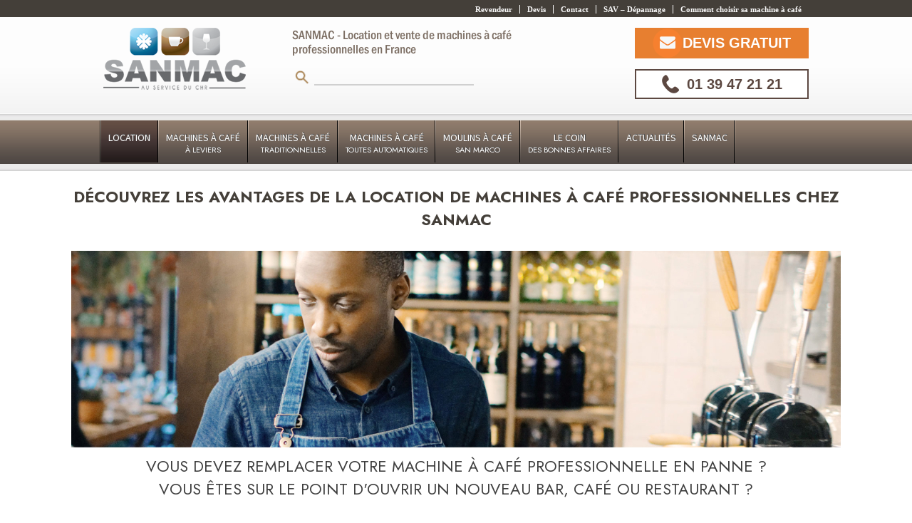

--- FILE ---
content_type: text/html
request_url: https://www.machines-cafe-professionnelles.fr/location-de-machines-a-cafe
body_size: 6945
content:
<!DOCTYPE html PUBLIC "-//W3C//DTD XHTML 1.0 Transitional//EN" "http://www.w3.org/TR/xhtml1/DTD/xhtml1-transitional.dtd">
<html xmlns="http://www.w3.org/1999/xhtml">

<head>
  <!-- Google tag (gtag.js) --> <script async src="https://www.googletagmanager.com/gtag/js?id=G-1WVZKDP5PB"></script> <script> window.dataLayer = window.dataLayer || []; function gtag(){dataLayer.push(arguments);} gtag('js', new Date()); gtag('config', 'G-1WVZKDP5PB'); </script>
  <meta http-equiv="Content-Type" content="text/html; charset=utf-8" />
  <title>Location de machines à café - Machines à café professionnelles : toutes les fiches Location de machines à café. Sanmac importateur machines à café professionnelles</title>
  <base href="https://www.machines-cafe-professionnelles.fr/" />
      <meta name="google-site-verification" content="nEaYzZ1KhacxYFYNUpdQpsIKt_t0bO2RpdIJtqhYw9A" />
        <meta name="msvalidate.01" content="C7C11379BA143AE2930056E2443D1843" />
    <meta name="description" content="Toutes les fiches Location de machines à café Sanmac : importateur machines à café professionnelles. 
				Vente ou location de Location de machines à café Sanmac. SAV et dépannage Location de machines à café Paris et Ile de France" />
  <link rel="shortcut icon" href="https://www.machines-cafe-professionnelles.fr/views/images/icons/favicon.ico" />

  <meta name="viewport" content="width=device-width, initial-scale=1, shrink-to-fit=no">
  <link rel="stylesheet" href="https://maxcdn.bootstrapcdn.com/font-awesome/4.6.3/css/font-awesome.min.css">

  <meta name="robots" content="all" />

  <meta http-equiv="Content-Security-Policy" content="upgrade-insecure-requests">
      <meta name="last-modified" content="Thu, 10 Mar 2022 17:03:17 GMT" />
    <meta http-equiv="expires" content="Sat, 07 Mar 2026 08:35:16" />
  <meta http-equiv="Cache-Control" content="max-age=600" />

  <!-- Feuille de styles CSS -->

      <link href="views/css/styles.css" rel="stylesheet" type="text/css" media="screen" />
      <link href="views/css/colorbox.css" rel="stylesheet" type="text/css" media="screen" />
      <link href="js/fancybox/jquery.fancybox-1.3.4.css" rel="stylesheet" type="text/css" media="screen" />
    <link href="views/css/print.css" rel="stylesheet" type="text/css" media="print" />


  <!-- FONT -->
  <link rel="preconnect" href="https://fonts.gstatic.com">
  <link href="https://fonts.googleapis.com/css2?family=Jost:wght@400;600;700&display=swap" rel="stylesheet">




  <!-- JS MINIFY -->
  
  <script type="text/javascript" src="https://www.machines-cafe-professionnelles.fr/min/f=js/jquery/jquery-1.3.2.min.js,js/common.js,js/colorbox.js,js/perso_general.js,js/perso.js,js/fancybox/jquery.fancybox-1.3.4.pack.js"></script>


  
    <script type="text/javascript">
      var _gaq = _gaq || [];
      _gaq.push(['_setAccount', 'UA-9456102-1']);
      _gaq.push(['_trackPageview']);

      (function() {
        var ga = document.createElement('script');
        ga.type = 'text/javascript';
        ga.async = true;
        ga.src = ('https:' == document.location.protocol ? 'https://ssl' : 'http://www') + '.google-analytics.com/ga.js';
        var s = document.getElementsByTagName('script')[0];
        s.parentNode.insertBefore(ga, s);
      })();
    </script>

  
  <!-- Utile pour l'int�gration du "+1" dans les pages -->
  <script type="text/javascript" src="https://apis.google.com/js/plusone.js">
    {
      lang: 'fr'
    }
  </script>

</head>

<body><div id="global">


	<div id="header">
		<div id="headerTopElementsWrapper">
			<div id="headerTopElements" class="defaultWidth">
				<div id="headerLinks">
					<ul id="menu_4" class="headerLinks"><li class="niveau_1" id="nb1"><a href="revendeur-machines-cafe-pro" title="Revendeur" class="" >Revendeur</a></li><li class="niveau_1" id="nb2"><a href="services/devis-machines-cafe-pro" title="Devis" class="" >Devis</a></li><li class="niveau_1" id="nb3"><a href="contact" title="Contact" class="" >Contact</a></li><li class="niveau_1" id="nb4"><a href="services/sav-depannage-sanmac-machines-cafe-professionnelles" title="SAV – Dépannage Machines à café" class="" >SAV – Dépannage </a></li><li class="niveau_1" id="nb5"><a href="choisir-machine-a-cafe-professionnelle/sanmac-france" title="Comment choisir sa machine à café" class="" >Comment choisir sa machine à café</a></li></ul>				</div>

				
			</div>
		</div>
		<div id="headerWrapper" class="defaultWidth">


			<!-- <a href="https://www.machines-cafe-professionnelles.fr/" style="float:left;">
				<h1 id="logo">Sanmac</h1>
			</a>

			<div id="headerTitre">



				<h1><span class="part1Titre">1</span>
					<span class="part2Titre">er</span>
					<span class="part3Titre">Distributeur</span>
					de machines à café professionnelles en France</h1>

			</div> -->

			<div class="wrapper">
				<a href="https://www.machines-cafe-professionnelles.fr/" style="float:left;">
					<h1 id="logo">Sanmac</h1>
				</a>

				<div class="hamburger hamburger--slider js-hamburger">
					<div class="hamburger-box">
						<div class="hamburger-inner"></div>
					</div>
				</div>
			</div>

			<div id="headerTitre">

				<h1>SANMAC - Location et vente de machines à café professionnelles en France</h1>

				<div align="center">
					
					<form action="rechercher" method="post" style="margin-right:25px;">
						<table cellspacing="0" border="0">
							<tr>
								<td>
									<input type="text" value="" onFocus="if(this.value=='Votre recherche') this.value='';" style="width:193px; height:21px; border:2 px solid #d3d3d3;" class="" name="mainsearchword" id="mainsearchword">
								</td>
								<td>
									<input type="image" src="https://www.machines-cafe-professionnelles.fr/views/images/icons/search.png" value="" style="height:27px;border:2 px solid #d3d3d3;" name="submit" />
								</td>
							</tr>
						</table>
					</form>
									</div>

			</div>


			<div id="headerRightElements">
				<!-- <a id='contactBox' href="contact">
		<img style="float:left;" alt="telephone" src="https://www.machines-cafe-professionnelles.fr/views/images/img-phone.png">
		<ul>
			<li style="color:#443f39;">
				Contactez-nous !
			</li>
			<li style="color:#686a6d; font-size:14px;">
				01 39 47 21 21
			</li>
			<li style="color:#77685d;">
				Horaires: 8h30-18h
			</li>
		</ul>
	</a> -->
				<div id="container_btn">
					<div id="contact_btn">
						<!-- 		<a href="https://www.machines-cafe-professionnelles.fr/contact">
	<img alt="telephone" src="https://www.machines-cafe-professionnelles.fr/views/images/phone_new.png">
	<span>01 39 47 21 21</span>
</a>
<a href="https://www.machines-cafe-professionnelles.fr/services/devis-machines-cafe-pro">
	<img alt="telephone" src="https://www.machines-cafe-professionnelles.fr/views/images/mail_new.png">
	<span>Devis</span>
</a> -->


						<div id="devis_gratuit">
							<button class="btn_devis">
								<a href="https://www.machines-cafe-professionnelles.fr/services/devis-machines-cafe-pro">
									<img alt="telephone" src="https://www.machines-cafe-professionnelles.fr/views/images/mail_new.png">
									<span>Devis gratuit</span>
								</a>
							</button>
						</div>
						<div id="contact_tel">
							<a href="tel:0139472121">
								<button class="btn_tel">
									<img alt="telephone" src="https://www.machines-cafe-professionnelles.fr/views/images/phone_new1.png">
									<span>01 39 47 21 21</span>
								</button>
							</a>

						</div>

					</div>



				</div>



			</div>
		</div>
		<!--</div>-->

		<div id="mainMenu">
			<div id="mainMenu-wrapper">



				<ul id="menu_1" class=""><li class="niveau_1" id="nb1"><a href="location-de-machines-a-cafe" title="Location machines à café SANMAC" class="active" >LOCATION</a><ul><li class="niveau_2"  id="nblvl1"><a href="location-de-machines-a-cafe/traditionnelles-san-marco" title="Traditionnelles SAN MARCO">Traditionnelles SAN MARCO<span></span></a></li><li class="niveau_2"  id="nblvl2"><a href="location-de-machines-a-cafe/leviers-san-marco" title="Leviers SAN MARCO">Leviers SAN MARCO<span></span></a></li><li class="niveau_2"  id="nblvl3"><a href="location-de-machines-a-cafe/reconditionnees-san-marco" title="Reconditionnées SAN MARCO">Reconditionnées SAN MARCO<span></span></a></li><li class="niveau_2"  id="nblvl4"><a href="location-de-machines-a-cafe/toutes-automatiques-san-marco" title="Toutes automatiques SAN MARCO">Toutes automatiques SAN MARCO<span></span></a></li></ul></li><li class="niveau_1" id="nb2"><a href="produits/machines-a-cafe-a-leviers" title="Machines à Café à Leviers" class="" >Machines à Café<div class="subTitle">à Leviers</div></a><ul><li class="niveau_2"  id="nblvl1"><a href="produits/machines-a-cafe-a-leviers/machines-a-cafe-a-leviers-20/20-leva-" title="Machines à café à Leviers 20/20 ">Machines à café à Leviers 20/20 <span>à Leviers</span></a></li><li class="niveau_2"  id="nblvl2"><a href="produits/machines-a-cafe-a-leviers/machines-a-cafe-a-leviers-retro-san-marco" title="Machines à café à Leviers Retro ">Machines à café à Leviers Retro <span>à Leviers</span></a></li><li class="niveau_2"  id="nblvl3"><a href="produits/machines-a-cafe-a-leviers/ligne-luxury-san-marco" title="Machines à café à Leviers LUXURY">Machines à café à Leviers LUXURY<span>à Leviers</span></a></li><li class="niveau_2"  id="nblvl4"><a href="produits/machines-a-cafe-a-leviers/ligne-duale-san-marco" title="Machines à café à Leviers Duale">Machines à café à Leviers Duale<span>à Leviers</span></a></li></ul></li><li class="niveau_1" id="nb3"><a href="machines-cafe-professionnelles-traditionnelles/sanmac/france" title="Machines à Café Traditionnelles" class="" >Machines à Café<div class="subTitle">Traditionnelles</div></a><ul><li class="niveau_2"  id="nblvl1"><a href="machines-cafe-professionnelles-traditionnelles/san-marco-ligne-roma/sanmac-france" title="San Marco Ligne 20/20 CLASSIC ">San Marco Ligne 20/20 CLASSIC <span>Traditionnelles</span></a></li><li class="niveau_2"  id="nblvl2"><a href="machines-cafe-professionnelles-traditionnelles/san-marco-ligne-top-85" title="San Marco Ligne 20/20 TOP ">San Marco Ligne 20/20 TOP <span>Traditionnelles</span></a></li><li class="niveau_2"  id="nblvl3"><a href="machines-cafe-professionnelles-traditionnelles/san-marco-ligne-100/sanmac-france" title="San Marco Ligne 100E">San Marco Ligne 100E<span>Traditionnelles</span></a></li><li class="niveau_2"  id="nblvl4"><a href="machines-cafe-professionnelles-traditionnelles/san-marco-ligne-105/france" title="San Marco Ligne 105">San Marco Ligne 105<span>Traditionnelles</span></a></li><li class="niveau_2"  id="nblvl5"><a href="machines-cafe-traditionnelles/d-multichaudieres" title="San Marco ligne D MB">San Marco ligne D MB<span>Traditionnelles</span></a></li><li class="niveau_2"  id="nblvl6"><a href="machines-cafe-professionnelles-traditionnelles/105-touch-multichaudiere/sanmac-france" title="San Marco ligne NEW 105 T MB">San Marco ligne NEW 105 T MB<span>Traditionnelles</span></a></li><li class="niveau_2"  id="nblvl7"><a href="machines-cafe-professionnelles-traditionnelles/san-marco-ligne-retro/sanmac/france-" title="San Marco ligne RETRO">San Marco ligne RETRO<span>Traditionnelles</span></a></li></ul></li><li class="niveau_1" id="nb4"><a href="machines-cafe-toutes-automatiques/sanmac-france/machines-a-cafe-pro" title="Machines Café Toutes Automatiques" class="" >Machines à Café <div class="subTitle">Toutes Automatiques</div></a><ul><li class="niveau_2"  id="nblvl1"><a href="machines-cafe-professionnelles-toutes-automatiques/bluedot/carimali/sanmac-france" title="VITRO S1">VITRO S1<span>Toutes Automatiques</span></a></li><li class="niveau_2"  id="nblvl2"><a href="machines-cafe-professionnelles-toutes-automatiques/bluedot-lait/carimalli/sanmac-france/" title="BLUEDOT LAIT">BLUEDOT LAIT<span>Toutes Automatiques</span></a></li><li class="niveau_2"  id="nblvl3"><a href="machines-cafe-toutes-automatiques/mya/machines-a-cafe-toutes-automatiques-professionnelles-mya-" title="MYA ">MYA <span>Toutes Automatiques</span></a></li><li class="niveau_2"  id="nblvl4"><a href="machines-cafe-toutes-automatiques/vectra-club/sanmac" title="Vectra Club">Vectra Club<span>Toutes Automatiques</span></a></li><li class="niveau_2"  id="nblvl5"><a href="machines-cafe-professionnelles-toutes-automatiques-sanmac-france/vectra-mp" title="Vectra MP">Vectra MP<span>Toutes Automatiques</span></a></li><li class="niveau_2"  id="nblvl6"><a href="machines-cafe-professionnelles-toutes-automatiques/vectra-plus/sanmac-france" title="Vectra PLUS">Vectra PLUS<span>Toutes Automatiques</span></a></li></ul></li><li class="niveau_1" id="nb5"><a href="moulins-cafe-professionnels-san-marco/sanmac/france/machines-a-cafe-pro" title="Moulins Café San Marco" class="" >Moulins à Café<div class="subTitle">San Marco</div></a><ul><li class="niveau_2"  id="nblvl1"><a href="moulins-cafe-san-marco/san-marco-ligne-92" title="San Marco Ligne 92">San Marco Ligne 92<span>San Marco</span></a></li><li class="niveau_2"  id="nblvl2"><a href="moulins-cafe-san-marco/san-marco-ligne-97" title="San Marco Ligne 97">San Marco Ligne 97<span>San Marco</span></a></li><li class="niveau_2"  id="nblvl3"><a href="moulins-cafe-san-marco/san-marco-ligne-97-instant-auto" title="San Marco Ligne TK">San Marco Ligne TK<span>San Marco</span></a></li><li class="niveau_2"  id="nblvl4"><a href="moulins-cafe-san-marco/san-marco-ligne-92-instant-auto" title="San Marco Ligne 92 Instant Auto">San Marco Ligne 92 Instant Auto<span>San Marco</span></a></li><li class="niveau_2"  id="nblvl5"><a href="moulins-cafe-san-marco/san-marco-ligne-tk-instant" title="San Marco Ligne TK Instant Auto">San Marco Ligne TK Instant Auto<span>San Marco</span></a></li></ul></li><li class="niveau_1" id="nb6"><a href="le-coins-des-bonnes-affaires-machines-a-cafe-professionnelles-reconditionnees/sanmac/france" title="Le coin des bonnes affaires" class="" >Le coin <div class="subTitle">des bonnes affaires </div></a><ul><li class="niveau_2"  id="nblvl1"><a href="machines-cafe-professionnelles-reconditionnes/le-coin-des-bonnes-affaires/reconditionnee-100-1g/1-groupe" title="Reconditionnée 100E/1G">Reconditionnée 100E/1G<span>des bonnes affaires </span></a></li><li class="niveau_2"  id="nblvl2"><a href="machines-cafe-professionnelles-reconditionnees/le-coin-des-bonnes-affaires/100e-2-groupes/sanmac/france" title="Reconditionnée 100/2G ">Reconditionnée 100/2G <span>des bonnes affaires </span></a></li><li class="niveau_2"  id="nblvl3"><a href="machines-cafe-professionnelles-reconditionnees/le-coin-des-bonnes-affaires/100e-3-groupes/sanmac/france" title="Reconditionnée 100E/3G">Reconditionnée 100E/3G<span>des bonnes affaires </span></a></li><li class="niveau_2"  id="nblvl4"><a href="machines-cafe-professionnelles-reconditionnees/reconditionnee-85/2-groupes/sanmac/france" title="Reconditionnée 85E/2G">Reconditionnée 85E/2G<span>des bonnes affaires </span></a></li><li class="niveau_2"  id="nblvl5"><a href="machines-cafe-professionnelles-reconditionnees/reconditionnee-85/3-groupes/sanmac/france" title="Reconditionnée 85/3G">Reconditionnée 85/3G<span>des bonnes affaires </span></a></li></ul></li><li class="niveau_1" id="nb7"><a href="actualites" title="Actualités" class="" >Actualités</a><ul><li class="niveau_2"  id="nblvl1"><a href="accueil/le-mag-/focus-produits" title="Focus Produits">Focus Produits<span></span></a></li><li class="niveau_2"  id="nblvl2"><a href="accueil/le-mag-/news" title="Evénements & News">Evénements & News<span></span></a></li><li class="niveau_2"  id="nblvl3"><a href="accueil/le-mag-/nos-realisations" title="Etablissements & Réalisations">Etablissements & Réalisations<span></span></a></li><li class="niveau_2"  id="nblvl4"><a href="torrefacteurs-machines-a-cafe-professionnelles-france/sanmac-france" title="Nos amis les torréfacteurs">Nos amis les torréfacteurs<span></span></a></li><li class="niveau_2"  id="nblvl5"><a href="le-saviez-vous/sanmac-france/machines-a-cafe-professionnelles-france" title="Le saviez-vous ? #Café">Le saviez-vous ? #Café<span></span></a></li><li class="niveau_2"  id="nblvl6"><a href="choisir-machine-a-cafe-professionnelle/sanmac-france" title="Comment choisir sa machine à café ?">Comment choisir sa machine à café ?<span></span></a></li></ul></li><li class="niveau_1" id="nb8"><a href="sanmac-machines-a-cafe-professionnelles-france-iledefrance-paris-75-95-93-94-78-92-77-89" title="Sanmac" class="" >Sanmac</a><ul><li class="niveau_2"  id="nblvl1"><a href="sanmac/histoire" title="Histoire">Histoire<span></span></a></li><li class="niveau_2"  id="nblvl2"><a href="sanmac/equipe-reseau" title="Equipe & Réseau">Equipe & Réseau<span></span></a></li><li class="niveau_2"  id="nblvl3"><a href="sanmac/centre-de-formation-" title="Centre de formation ">Centre de formation <span></span></a></li><li class="niveau_2"  id="nblvl4"><a href="sanmac/le-showroom-" title="Le Showroom">Le Showroom<span></span></a></li><li class="niveau_2"  id="nblvl5"><a href="vente/cormeilles-en-parisis" title="SANMAC dans le Val d'Oise">SANMAC dans le Val d'Oise<span></span></a></li></ul></li></ul>

			</div>
		</div><!-- fin mainMenu -->


	</div><!-- fin header -->




<div class='brownBackground' style="padding: 0 0 0px"></div>

<div id="main">

	
	
		
	<table style="padding-bottom: 0px; text-align: left; width: 100%;" border="0" cellspacing="0" cellpadding="0">
<tbody>
<tr>
<td class="long" style="text-align: left;">
<h1 style="display: flex; justify-content: space-between; flex-wrap: wrap; padding: 20px 0px; text-align: center;"><span style="font-size: 22px; font-family: 'Jost', sans-serif; font-weight: 700;"> <span style="color: #443f39; text-align: center;">Découvrez les avantages de la location de machines à café professionnelles chez SANMAC</span> </span></h1>
<p style="text-align: center;"><span style="font-size: 12.000000pt; font-family: 'Arial'; font-weight: 700;"><img src="medias/uploads/PHOTOS/banner1.jpg" border="0" /><br /></span></p>
<div class="page" title="Page 1">
<div class="layoutArea">
<div class="column">
<h2 style="text-align: center;"><span style="color: #3f3f3f;"><span style="font-family: 'Jost', sans-serif; font-size: 22px; font-weight: 500;">VOUS DEVEZ REMPLACER VOTRE MACHINE À CAFÉ PROFESSIONNELLE EN PANNE ?<br />VOUS ÊTES SUR LE POINT D'OUVRIR UN NOUVEAU BAR, CAFÉ OU RESTAURANT ?<br /></span></span></h2>
</div>
</div>
</div>
<div style="display:flex; justify-content:space-between; flex-wrap:wrap; padding: 40px 0 20px 0;"><img src="medias/uploads/PHOTOS/landing4.jpg" border="0" />
<div>
<h3 style="text-align: left;"><span style="color: #7d4e1e;"><span style="font-size: 18px;">POURQUOI LOUER VOTRE MACHINE À CAFÉ PROFESSIONNELLE ? </span></span></h3>
<ul style="text-align: left;">
<li><span style="color: #6f6c6c;"><strong>Économiser</strong> sur votre <span style="font-size: 10pt;">trésorerie</span></span></li>
</ul>
<ul style="text-align: left;">
<span style="color: #797979;"> </span>
<li><span style="color: #797979;"><span style="font-size: 10pt;">Possibilité de bénéficier d'un <strong>pack " tout compris "</strong> avec l'entretien et le suivi technique de votre matériel,</span></span></li>
</ul>
<ul style="text-align: left;">
<span style="color: #797979;"> </span>
<li><span style="color: #797979;"><span style="font-size: 10pt;"><strong>Devenir</strong></span><span style="font-size: 10pt;"><strong> propriétaire</strong> de votre machine à café professionnelle au bout de 36 mois,</span></span></li>
</ul>
<ul style="text-align: left;">
<span style="color: #797979;"> </span>
<li><span style="color: #797979;"><span style="font-size: 10pt;"><strong>Rester libre</strong> chez vous en ne dépendant pas de contraintes imposées par un marchand de café.<br /></span></span></li>
</ul>
</div>
</div>
<div style="display:flex; justify-content:space-between; flex-wrap:wrap; padding: 40px 0 40px 0;"><img class="landingimgonmobile" src="medias/uploads/PHOTOS/landing5.jpg" border="0" />
<div>
<h3><span style="color: #7d4e1e;"><span style="font-size: 18px;">POURQUOI LOUER VOTRE MACHINE À CAFÉ PROFESSIONNELLE AVEC<br />SANMAC ?<br /></span></span></h3>
<ul>
<li><span style="color: #797979;"><span style="font-size: 10pt;">Nous<strong> croyons en votre proje</strong>t et nous proposons des solutions de financement même lorsque vous êtes en situation<br />de création d'entreprise et donc sans bilan,</span></span></li>
</ul>
<ul>
<span style="color: #797979;"> </span>
<li><span style="color: #797979;"><span style="font-size: 10pt;">Vos <strong>loyers sont amortis</strong> dès les premiers cafés vendus (les 3 premiers cafés de la journée payent la location de la<br />machine...),</span></span></li>
</ul>
<ul>
<span style="color: #797979;"> </span>
<li><span style="color: #797979;"><span style="font-size: 10pt;">Nous vous proposons des <strong>solutions évolutives</strong>,</span></span></li>
</ul>
<span style="color: #797979;"> </span>
<p><span style="color: #797979;">SANMAC peut proposer à la location pour commencer des machines à café remanufacturées, avec les mêmes<br /><strong>garanties</strong> que les neuves.</span></p>
</div>
<img class="landingimgoffmobile" src="medias/uploads/PHOTOS/landing5.jpg" border="0" /></div>
<div style="background-color:#7c6e63; padding: 30px 0">
<h3 style="text-align: center; font-size: 18px;"><span style="color: #fff;">VOUS SOUHAITEZ AVOIR PLUS D'INFORMATIONS ?</span></h3>
<div style="text-align: center;"><span style="color: #fff;"><a href="services/devis-machines-cafe-pro"><img src="medias/uploads/PHOTOS/devisss.png" border="0" /></a><br /></span>
<p> </p>
<p style="text-align: center;"><span style="color: #fff;"><a href="tel:0139472121"><img src="medias/uploads/PHOTOS/telephoneee.png" border="0" /></a><br /></span></p>
</div>
</div>
<div style="text-align: center; font-size: 18px;"><strong><span style="color: #7d4e1e;">NOS MACHINES A CAFÉ PROFESSIONNELLES LES PLUS LOUÉES !</span></strong></div>
<div style="text-align: center; font-size: 18px;"><strong><span style="color: #7d4e1e;"><br /></span></strong></div>
</td>
</tr>
</tbody>
</table>	
	
	

	
	
	<div class="childCategorie clearChild">
		<a href="location-de-machines-a-cafe/traditionnelles-san-marco" title="Traditionnelles SAN MARCO" class="lienImg">
		<div style="text-align:center; height:130px; width:200px;margin:0 auto;" >
			<img src="https://www.machines-cafe-professionnelles.fr/medias/pages/284-0.jpg" class="bordure" title="Traditionnelles SAN MARCO - Sanmac" alt="Traditionnelles SAN MARCO - Sanmac"/>
		</div>
	</a>
		<a href="location-de-machines-a-cafe/traditionnelles-san-marco" title="Traditionnelles SAN MARCO" class="titre">
		<div class="titleBoxCat">Traditionnelles SAN MARCO</div>
	</a>
	
	<p>
		LOCATION DE MACHINES À CAFÉ TRADITIONNELLES SAN MARCO	</p>

			
		
			
		<div class="priceHT">&nbsp;</div>
		<div class="priceTTC">&nbsp;</div>
		
	
	<a class='bottomLink' href="location-de-machines-a-cafe/traditionnelles-san-marco" title="Traditionnelles SAN MARCO">TOUTES NOS MACHINES</a>
</div>
	<div class="childCategorie ">
		<a href="location-de-machines-a-cafe/leviers-san-marco" title="Leviers SAN MARCO" class="lienImg">
		<div style="text-align:center; height:130px; width:200px;margin:0 auto;" >
			<img src="https://www.machines-cafe-professionnelles.fr/medias/pages/502-0.jpg" class="bordure" title="Leviers SAN MARCO - Sanmac" alt="Leviers SAN MARCO - Sanmac"/>
		</div>
	</a>
		<a href="location-de-machines-a-cafe/leviers-san-marco" title="Leviers SAN MARCO" class="titre">
		<div class="titleBoxCat">Leviers SAN MARCO</div>
	</a>
	
	<p>
		LOCATION DE MACHINES À CAFÉ A LEVIERS SAN MARCO	</p>

			
		
			
		<div class="priceHT">&nbsp;</div>
		<div class="priceTTC">&nbsp;</div>
		
	
	<a class='bottomLink' href="location-de-machines-a-cafe/leviers-san-marco" title="Leviers SAN MARCO">TOUTES NOS MACHINES</a>
</div>
	<div class="childCategorie ">
		<a href="location-de-machines-a-cafe/reconditionnees-san-marco" title="Reconditionnées SAN MARCO" class="lienImg">
		<div style="text-align:center; height:130px; width:200px;margin:0 auto;" >
			<img src="https://www.machines-cafe-professionnelles.fr/medias/pages/294-0.jpg" class="bordure" title="Reconditionnées SAN MARCO - Sanmac" alt="Reconditionnées SAN MARCO - Sanmac"/>
		</div>
	</a>
		<a href="location-de-machines-a-cafe/reconditionnees-san-marco" title="Reconditionnées SAN MARCO" class="titre">
		<div class="titleBoxCat">Reconditionnées SAN MARCO</div>
	</a>
	
	<p>
		LOCATION DE MACHINES À CAFÉ RECONDITIONNÉES SAN MARCO	</p>

			
		
			<div class="priceHT">PRIX : à partir de 66€</div>
		<div class="priceTTC">(79.2 € TTC)</div>
	
	<a class='bottomLink' href="location-de-machines-a-cafe/reconditionnees-san-marco" title="Reconditionnées SAN MARCO">TOUTES NOS MACHINES</a>
</div>
	<div class="childCategorie clearChild">
		<a href="location-de-machines-a-cafe/toutes-automatiques-san-marco" title="Toutes automatiques SAN MARCO" class="lienImg">
		<div style="text-align:center; height:130px; width:200px;margin:0 auto;" >
			<img src="https://www.machines-cafe-professionnelles.fr/medias/pages/293-0.jpg" class="bordure" title="Toutes automatiques SAN MARCO - Sanmac" alt="Toutes automatiques SAN MARCO - Sanmac"/>
		</div>
	</a>
		<a href="location-de-machines-a-cafe/toutes-automatiques-san-marco" title="Toutes automatiques SAN MARCO" class="titre">
		<div class="titleBoxCat">Toutes automatiques SAN MARCO</div>
	</a>
	
	<p>
		LOCATION DE MACHINES À CAFÉ TOUTES AUTOMATIQUES SAN MARCO	</p>

			
		
			
		<div class="priceHT">&nbsp;</div>
		<div class="priceTTC">&nbsp;</div>
		
	
	<a class='bottomLink' href="location-de-machines-a-cafe/toutes-automatiques-san-marco" title="Toutes automatiques SAN MARCO">TOUTES NOS MACHINES</a>
</div>	
		
	
		
	
		



<div style="clear:both"></div>
</div><!-- fin content wrapper -->
</div><!-- fin content -->

<div class="brownBackground">
	<div id="firstBarFooterWrapper" class="defaultWidth">
		<span>SANMAC - LOCATION ET VENTE DE MACHINES À CAFÉ PROFESSIONNELLES EN FRANCE</span><br>
		<span>TRADITIONNELLES - LEVIER - TOUTES AUTOMATIQUES</span>
	</div>
</div>


<div id="secondBarFooter">
	<div id="secondBarFooterWrapper" class="defaultWidth">
		<ul>
			<li class="sprite-brown_mail">
				<a href="contact">
					<p id="small"> 21 rue Georges Melies ZAC des Bois Rochefort<br /> 95240 Cormeilles en Parisis</p>
				</a>
			</li>
			<li class="sprite-brown_phone">
				<a href="tel:0139472121">
					<p> Téléphone <br /> 01.39.47.21.21</p>
				</a>
			</li>
			<li class="sprite-brown_truck">
				<a href="services/sav-depannage-sanmac-machines-cafe-professionnelles">
					<p> Livraison <br /> Toute France<br /> sous 24/48h</p>
				</a>
			</li>
			<li class="sprite-brown_sav">
				<a href="sanmac/equipe-reseau">
					<p> Installation <br /> Dépannage <br /> sous 24/48h</p>
				</a>
			</li>
			<li class="sprite-brown_paypal">
				<a href="location-de-machines-a-cafe">
					<p> Location & <br />Facilités de <br /> paiment</p>
				</a>
			</li>
		</ul>
	</div>
</div>




<div id="footer" class="brownBackground">
	<div id="footerWrapper" class="defaultWidth">
		<ul class="listMenu">
			<li class="elementListMenu">
				<h1 style="padding-right:75px;">Réseau et service Sanmac</h1>
				<ul id="menu_5" class=""><li class="niveau_1" id="nb1"><a href="sanmac/histoire" title="Histoire" class="" >Histoire</a></li><li class="niveau_1" id="nb2"><a href="sanmac/equipe-reseau" title="Equipe & Réseau" class="" >Equipe & Réseau</a></li><li class="niveau_1" id="nb3"><a href="services/sav-depannage-sanmac-machines-cafe-professionnelles" title="SAV – Dépannage Machines à café" class="" >SAV – Dépannage Machines à café</a></li><li class="niveau_1" id="nb4"><a href="" title="Paiement sécurisé Paypal & Location" class="" >Paiement sécurisé Paypal & Location<div class="subTitle">Paiement sécurisé Paypal & Location</div></a></li></ul>			</li>
			<li class="elementListMenu sepElements">
				<h1 style="padding-right: 80px;">Machines à café San Marco</h1>
				<ul id="menu_6" class=""><li class="niveau_1" id="nb1"><a href="" title="San Marco Ligne 105T" class="" >San Marco Ligne 105T</a></li><li class="niveau_1" id="nb2"><a href="machines-cafe-professionnelles-traditionnelles/san-marco-ligne-105/france" title="San Marco Ligne 105" class="" >San Marco Ligne 105</a></li><li class="niveau_1" id="nb3"><a href="" title="San Marco Ligne 100T" class="" >San Marco Ligne 100T</a></li><li class="niveau_1" id="nb4"><a href="machines-cafe-professionnelles-traditionnelles/san-marco-ligne-100/sanmac-france" title="San Marco Ligne 100" class="" >San Marco Ligne 100</a></li></ul>			</li>
			<li class="elementListMenu sepElements">
				<h1 style="padding-right:50px;">Machines à café toutes automatiques</h1>
				<ul id="menu_7" class=""><li class="niveau_1" id="nb1"><a href="machines-cafe-toutes-automatiques/vectra-club/sanmac" title="Vectra Club" class="" >Vectra Club<div class="subTitle">Vectra Club</div></a></li><li class="niveau_1" id="nb2"><a href="machines-cafe-professionnelles-toutes-automatiques-sanmac-france/vectra-mp" title="Vectra MP" class="" >Vectra MP</a></li><li class="niveau_1" id="nb3"><a href="machines-cafe-professionnelles-toutes-automatiques/vectra-plus/sanmac-france" title="Vectra +" class="" >Vectra +</a></li></ul>			</li>
			<li class="elementListMenu sepElements">
				<h3>Vous Recherchez aussi :</h3>
				<ul>
					<li id="iconGlass"><a target="_blank" href="http://www.lave-vaisselle-professionnels.fr">Lave-vaisselles Profesionnels</a></li>
					<li id="iconIce"><a target="_blank" href="http://www.machines-glacons-professionnelles.fr">Machines à glaçons Profesionnelles</a></li>
				</ul>
			</li>
		</ul>
		
			</div>
</div>
<div id="boxFooter">
	<div id='boxFooterWrapper'>
		<div id='leftcontent'>
			<h2>Sanmac : Distributeur a café professionnelles toutes automatiques </h2>
			<h2 style="margin-left:65px;">Création et Référencement :
				<a href="http://www.eanet.fr" title="EANET : agence web, création de sites et référencement" target="_blank">EANET</a>
			</h2>
		</div>
		<div id='rightcontent'>
			<ul id="menu_3" class="menuFooter"><li class="niveau_1" id="nb1"><a href="sitemap" title="Plan du site" class="" >Plan du site</a></li><li class="niveau_1" id="nb2"><a href="mentions-legales" title="Mentions légales" class="" >Mentions légales</a></li><li class="niveau_1" id="nb3"><a href="conditions-generales-vente-machines-a-cafe-professionnelles-france-iledefrance-paris" title="Conditions Générales de Vente" class="" >CGV</a></li></ul>		</div>

	</div>
</div>



</body>

</html>

--- FILE ---
content_type: text/html
request_url: https://www.machines-cafe-professionnelles.fr/index.php
body_size: 707
content:
<div id="btnPlus">
	
		<div id="fb">	
		<div id="fb-root"></div>
			<script>(function(d, s, id) {
			  var js, fjs = d.getElementsByTagName(s)[0];
			  if (d.getElementById(id)) {return;}
			  js = d.createElement(s); js.id = id;
			  js.src = "//connect.facebook.net/fr_FR/all.js#xfbml=1";
			  fjs.parentNode.insertBefore(js, fjs);
			}(document, 'script', 'facebook-jssdk'));</script>

			<div class="fb-like" data-href="https://www.machines-cafe-professionnelles.fr/" data-send="false" data-layout="button_count" data-width="100" data-show-faces="false" data-font="arial"></div>
	</div>
		<div id="tweet">
		<a href="http://twitter.com/share" class="twitter-share-button" data-count="horizontal" data-lang="fr">Tweeter</a>
		<script type="text/javascript" src="http://platform.twitter.com/widgets.js"></script>
	</div>
		<div id="gplus">
		<!-- Place this tag where you want the +1 button to render -->
		<div class="g-plusone" data-size="medium"></div>

		<!-- Place this render call where appropriate -->
		<script type="text/javascript">
		  window.___gcfg = {lang: 'fr'};

		  (function() {
			var po = document.createElement('script'); po.type = 'text/javascript'; po.async = true;
			po.src = 'https://apis.google.com/js/plusone.js';
			var s = document.getElementsByTagName('script')[0]; s.parentNode.insertBefore(po, s);
		  })();
		</script>
	</div>
		
</div>

	

--- FILE ---
content_type: text/html
request_url: https://www.machines-cafe-professionnelles.fr/index.php
body_size: 733
content:
<div id="btnPlus2">
	
	<table><tr><td>	<div id="fb">	
		<div id="fb-root"></div>
			<script>(function(d, s, id) {
			  var js, fjs = d.getElementsByTagName(s)[0];
			  if (d.getElementById(id)) {return;}
			  js = d.createElement(s); js.id = id;
			  js.src = "//connect.facebook.net/fr_FR/all.js#xfbml=1";
			  fjs.parentNode.insertBefore(js, fjs);
			}(document, 'script', 'facebook-jssdk'));</script>

			<div class="fb-like" data-href="https://www.machines-cafe-professionnelles.fr/" data-send="false" data-layout="button_count" data-width="100" data-show-faces="false" data-font="arial"></div>
	</div>
	</td><td>	<div id="tweet">
		<a href="http://twitter.com/share" class="twitter-share-button" data-count="horizontal" data-lang="fr">Tweeter</a>
		<script type="text/javascript" src="http://platform.twitter.com/widgets.js"></script>
	</div>
	</td><td>	<div id="gplus">
		<!-- Place this tag where you want the +1 button to render -->
		<div class="g-plusone" data-size="medium"></div>

		<!-- Place this render call where appropriate -->
		<script type="text/javascript">
		  window.___gcfg = {lang: 'fr'};

		  (function() {
			var po = document.createElement('script'); po.type = 'text/javascript'; po.async = true;
			po.src = 'https://apis.google.com/js/plusone.js';
			var s = document.getElementsByTagName('script')[0]; s.parentNode.insertBefore(po, s);
		  })();
		</script>
	</div>
	</td></tr></table>	
</div>

	

--- FILE ---
content_type: text/css
request_url: https://www.machines-cafe-professionnelles.fr/views/css/styles.css
body_size: 8436
content:
@import url("http://fonts.googleapis.com/css?family=Source+Sans+Pro:400,600,700");
@import "fonts/stylesheet.css";

@font-face {
  font-family: "frutiger_cnregular";
  src: url("../fonts/frutiger_cn-webfont.eot");
  src: url("../fonts/frutiger_cn-webfont.eot?#iefix")
      format("embedded-opentype"),
    url("../fonts/frutiger_cn-webfont.woff") format("woff"),
    url("../fonts/frutiger_cn-webfont.ttf") format("truetype");
  font-weight: normal;
  font-style: normal;
}
@font-face {
  font-family: "franklin_gothic";
  src: url("fonts/Framdcn.eot");
  src: local("☺"), url("fonts/Framdcn.woff") format("woff"),
    url("fonts/Framdcn.ttf") format("truetype"),
    url("fonts/Framdcn.svg") format("svg");
  font-weight: normal;
  font-style: normal;
}
@font-face {
  font-family: "franklin_gothic_italic";
  src: url("fonts/framdit.eot");
  src: local("☺"), url("fonts/framdit.woff") format("woff"),
    url("fonts/framdit.ttf") format("truetype"),
    url("fonts/framdit.svg") format("svg");
  font-weight: normal;
  font-style: normal;
}

div,
p,
table,
tr,
td,
th,
h1,
h2,
h3,
h4,
h5,
ul,
li,
hr,
br,
img,
pre,
textarea {
  margin: 0;
  padding: 0;
  border: 0;
  outline: 0;
  text-decoration: none;
  font-family: 'Jost', sans-serif;
}
div,
td {
  font-size: 13px;
}
html,
body {
  height: 100%;
  margin: 0;
}
/*
 * PROPRIETES IMPORTANTES
 * Propriétés importantes et récurrentes
*/
a {
  color: #805526;
  text-decoration: underline;
}
li a {
  text-decoration: none;
}
a:hover {
  color: #2d2621;
  text-decoration: none;
}
h1,
h2,
h3,
h4,
h5 {
  margin: 0px;
  margin-bottom: 8px;
  color: #404040;
  clear: both;
}
h1 {
  font-size: 20px;
  padding-bottom: 8px;
  color: #6f6c6c;
  text-transform: uppercase;
}
h2 {
  font-size: 14px;
  padding-bottom: 7px;
  color: #805526;
  text-transform: uppercase;
}
h3 {
  font-size: 14px;
  padding-bottom: 6px;
  color: #8c7a76;
  color: #8c7a78;
}
p {
  font-size: 13px;
  color: #626161;
  font-family: Arial;
  margin-bottom: 10px;
}
li {
  color: #626161;
  font-family: Arial;
  font-size: 13px;
  list-style: url("../images/li-right-content.png");
}
ul {
  padding-left: 15px;
  padding-bottom: 10px;
}
h4 {
}
td {
  vertical-align: top;
}
textarea {
  border: 1px solid #bbb;
  padding: 3px;
  font-size: 13px;
}
.clear {
  clear: both;
  width: 100%;
  height: 0;
  line-height: 0;
}
.cache {
  display: none;
}
.left {
  display: block;
  float: left;
}
.right {
  display: block;
  float: right;
}
.floatnone {
  float: none !important;
}
.noBg {
  background: none !important;
}
.comm {
  display: none;
  color: #888;
  position: absolute;
  margin-top: -18px;
  margin-left: 18px;
  background: #ffc;
  border: 1px solid #fa5;
  padding: 3px;
}
/*input{border:1px double #bbb;}*/
input.error,
textarea.error {
  border: 2px solid #e00;
}
label {
  display: block;
  text-align: left;
  padding-right: 10px;
  font-size: 13px;
  padding: 0;
}
.minicomm {
  font-style: italic;
  color: #888;
}
.nodisp {
  display: none;
} /* pour le champ à cacher anti bots */
.recherchesTitre {
  padding: 0;
  margin: 20px 0 0;
}
.searchlink {
  color: grey !important;
  text-decoration: none !important;
}
.searchlink:hover {
  text-decoration: underline !important;
}

#phpressobar td {
  font-size: 13px;
  font-family: Verdana;
}
#global {
  min-height: 100%;
}

.check {
  margin: 10px 10px;
  width: 100%;
}
.checkbox input {
  position: relative;
  top: 1px;
}

.defaultWidth {
  width: 990px;
  margin: 0 auto;
}

/* MESSAGES DE CONFIRMATION */
.comm_error {
  color: #a22;
}
.comm_avert {
  color: #2a2;
}
.avert_message,
.error_message {
  padding: 7px 15px;
  margin: 7px auto;
  font-size: 14px;
  font-weight: bold;
  width: 500px;
  text-align: center;
}
.avert_message {
  background: #afa;
  color: #262;
  border: 3px solid #262;
}
.error_message {
  background: #faa;
  color: #622;
  border: 3px solid #622;
}

/* PAGINATION*/
.pagination_number {
  width: 100%;
  height: 24px;
}
.pagination {
  width: 100%;
  height: 24px;
}
.pagination_nb {
  display: block;
  float: left;
  border: 1px solid #c7c7c7;
  background: #fff;
  width: 18px;
  height: 17px;
  margin-top: 1px;
  padding-top: 3px;
  text-align: center;
  margin-right: 2px;
}
.pagination_nb a {
  float: left;
  width: 18px;
  height: 20px;
  color: #0099ff;
  font-size: 12px;
  font-weight: bold;
}
.pagination_nb_actif a {
  float: left;
  background: #fff;
  width: 18px;
  height: 17px;
  border: 1px solid #0099ff;
  color: #0099ff;
  font-size: 12px;
  font-weight: bold;
  padding-top: 3px;
  text-align: center;
  margin-right: 2px;
  margin-top: 1px;
}
.gotopage {
  padding: 7px;
  float: left;
  margin: 0 5px 5px 0;
  line-height: 15px;
  border: 1px solid #c7c7c7;
  background: #ffffff;
  text-align: center;
  cursor: pointer;
}
.gotopageActif {
  font-weight: bold;
  font-size: 14px;
}

/* erreur 404 ***/
#encart404 {
  border: 1px solid #777;
  width: 400px;
  padding: 20px;
  margin: 40px auto;
}
#encart404 h1 {
  padding: 5px 0 10px 0px;
  border-bottom: 1px solid #bbb;
  font-size: 14px;
}

/**********HEADER ******************/
/**********HEADER ******************/

#headerLinks ul {
  padding: 0;
}
#headerLinks li {
  list-style: none;
  list-style-image: none;
}

#header {
  background: url("../images/bg-header.png") repeat-x bottom #fdfdfd;
}
#headerWrapper {
  padding-top: 15px;
  position: relative;
  min-height: 120px;
}
#logo {
  float: left;
  display: block;
  margin: 0;
  padding: 0;
  text-indent: -9000px;
  width: 200px;
  height: 91px;
  background: url("../images/logo_sanmac.png") no-repeat;
}
/*#header h2{position:absolute; bottom:0px; left:170px; color:#f00; font-weight:bold; font-size:15px;background:none;padding:0;}
*/

#headerTopElementsWrapper {
  width: auto;
  background: #443f39;
}
#headerTopElements {
  text-align: right;
  height: 24px;
}

#headerLinks {
  float: right;
}
#menu_4 > ul {
  overflow: hidden;
  padding: 0;
  margin: 0;
}
#menu_4 li {
  float: left;
  padding: 5px 10px 5px 0;
}
#menu_4 a {
  padding: 0 0 0 10px;
  line-height: 12px;
  border-left: 1px solid #fff;
}
#menu_4 li:first-child a {
  padding: 0;
  border: none;
}
#menu_4 a {
  color: #fafafa;
  font-size: 11px;
  font-family: verdana;
  font-weight: bold;
  text-decoration: none;
}
#menu_4 a:hover,
#menu_demo a.active {
  text-decoration: underline;
}

#headerRightElements {
  float: right;
  width: 225px;
}

#contactBox {
  background: url("../images/bg-boxContact.png") repeat-x;
  padding: 3px 10px;
  height: 55px;
  display: block;
  width: 205px;
  font-weight: bold;
  text-decoration: none;
}
#contactBox ul {
  padding: 0;
  margin: 3px 0 0 60px;
}
#contactBox li {
  list-style: none;
  list-style-image: none;
  font-family: "verdana";
  font-size: 10px;
}

#main {
  width: 1080px;
  margin: 0 auto;
  padding: 0 0 20px 0;
}

#mainMenu {
  background: url("../images/bg-mainMenu.png") repeat-x #d1d2d2;
  height: 81px;
}
#mainMenu a {
  text-shadow: 1px -1px 0 #555;
}
#bgMainHome {
  min-height: 500px;
}
#bgMainHome {
  padding-bottom: 30px;
}
#bgMainHome a {
  text-decoration: none;
  background: #443f39;
  color: #fff;
  padding: 8px 15px;
}
#bgMainHome a:hover {
  background: #7c6e63;
  }

#header #headerTitre {
  float: left;
  left: 65px;
  position: relative;
  /*top:20px;*/
  width: 320px;
  z-index: 2;
}
#header #headerTitre h1 {
  font-family: "franklin_gothic";
  font-size: 18px;
  color: #7c6e63;
  text-transform: none;
  font-weight: normal;
}

#header #headerTitre h1 .part1Titre {
  font-size: 49px;
  font-family: "franklin_gothic_italic";
  font-weight: bold;
}
#header #headerTitre h1 .part2Titre {
  font-size: 18px;
  position: absolute;
  font-family: "franklin_gothic_italic";
  font-weight: bold;
  top: 7px;
  left: 25px;
}
#header #headerTitre h1 .part3Titre {
  font-size: 21px;
  position: absolute;
  left: 50px;
  top: 7px;
  font-family: "franklin_gothic_italic";
  font-weight: bold;
}

#mainsearchword {
  background: none;
  border: none;
  border-bottom: 2px solid #d0d0d0;
  width: 220px !important;
}

#headerTitre
  > div:nth-child(2)
  > form:nth-child(1)
  > table:nth-child(1)
  > tbody:nth-child(1)
  > tr:nth-child(1)
  > td:nth-child(2)
  > input:nth-child(1) {
  position: absolute;
  left: 0px;
}

#headerTitre > div:nth-child(2) > form:nth-child(1) {
  margin-right: 35px !important;
}

#mainMenu-wrapper {
  padding: 5px;
  width: 1030px;
  margin: 0 auto;
  text-transform: uppercase;
}
#mainMenu ul {
  padding-right: 1px;
  overflow: hidden;
  margin-top: 5px;
  background: url("../images/img-layer-menu.png") right no-repeat transparent;
  height: 60px;
  float: left;
  padding-bottom: 0;
}

#mainMenu li {
  background: url("../images/img-layer-menu.png") left no-repeat transparent;
  text-align: center;
  float: left;
  list-style: none;
  list-style-image: none;
}

#mainMenu li.niveau_1:hover a,
#mainMenu li.niveau_1 a:hover {
  background: url("../images/bg-mainMenu-hover.png") repeat-x;
}

#mainMenu li.niveau_1 ul {
  display: none;
  position: absolute;
  z-index: 99;
  background: #fff;
  width: 150px;
}
#mainMenu li.niveau_1:hover ul {
  display: block;
}
#mainMenu a {
  color: #fff;
  display: block;
  font-size: 14px;
  padding: 15px 10px;
  height: 29px;
  margin-left: 2px;
  font-family: "Source Sans Pro";
  text-decoration: none;
}
#mainMenu a.active,
a.hover {
  background: url("../images/bg-mainMenu-hover.png") repeat-x;
}
#mainMenu .subTitle {
  font-size: 11px;
}

#mainMenu #nb2 {
}
#mainMenu #nb3 {
}
#mainMenu #nb4 {
}
#mainMenu #nb5 {
}
#mainMenu #nb6 {
}
#mainMenu #nb7 {
}
#mainMenu-wrapper ul li {
  padding: 0;
}
#mainMenu #nb1 {
}

/*#mainMenu #menu_1 .left-layer{background: #fff; width: 1px; height: 61px;}*/

/*#mainMenu #menu_1 #nb2 a{height: 29px; padding: 20px 15px 12px 15px;}*/

#btnPlus {
  width: 170px;
  position: absolute;
  left: 230px;
  margin-top: 5px;
}
#btnPlus2 {
  margin-top: -3px;
}
#fb {
  width: 170px;
  height: 24px;
}
#fbActu {
  float: right;
  width: 50px;
  right: 0px;
  margin-right: 70px;
}
#gplus {
  height: 24px;
}
#gplusActu {
  float: right;
  width: 70px;
  margin-right: 10px;
}
#tweet {
  height: 24px;
}
#tweetActu {
  float: right;
  margin-right: 10px;
}
#btnPlus2 #fb,
#btnPlus2 #gplus,
#btnPlus2 #tweet {
  width: 90px;
}
.addthis_toolbox {
  float: right;
  position: absolute;
  right: 0;
}
#generalShare {
}

/********** FOOTER ***********/
/********** FOOTER ***********/

.long > div:nth-child(6) > div:nth-child(2) {
  display: flex;
  justify-content: center;
  flex-wrap: wrap;
}

.listMenu ul {
  padding: 0;
}
.listMenu li {
  list-style: none;
  list-style-image: none;
}

#firstBarFooterWrapper {
  background-image: url(https://machines-cafe-professionnelles.eanet.club/medias/uploads/PHOTOS/grain.png);
  background-repeat: no-repeat;
  background-position: top;
  text-align: center;
  color: #fff;
  font-weight: bold;
  text-transform: uppercase;
  line-height: 30px;
  padding: 50px 0;
}

#firstBarFooterWrapper span {
  font-size: 16px;
}

#firstBarFooterWrapper span:first-child {
  font-size: 20px;
  font-weight: normal;
}

#secondBarFooter {
  background: url("../images/bg-second-bar.png") repeat-x;
  height: 85px;
}

#secondBarFooter li {
  display: block;
  float: left;
  height: 75px;
  margin-top: 10px;
  width: 195px;
}
#secondBarFooter p {
  font-size: 12px;
  margin: 10px 0 0 53px;
  color: #3f3130;
  text-transform: uppercase;
  font-weight: bold;
}
#secondBarFooter p#small {
  margin: 0 0 0 53px;
  text-transform: none;
}
#secondBarFooter .sprite-brown_mail {
  background: url("../images/sprite_brown_pastilles_2.png") no-repeat 0 5px;
  padding-top: 6px;
  height: 65px;
}
#secondBarFooter .sprite-brown_paypal {
  background: url("../images/sprite_brown_pastilles.png") no-repeat 0 -83px;
  padding-top: 6px;
  height: 65px;
}
#secondBarFooter .sprite-brown_phone {
  background: url("../images/sprite_brown_pastilles_2.png") no-repeat 0 -171px;
  padding-top: 6px;
  height: 65px;
}
#secondBarFooter .sprite-brown_sav {
  background: url("../images/sprite_brown_pastilles.png") no-repeat 0 -260px;
}
#secondBarFooter .sprite-brown_truck {
  background: url("../images/sprite_brown_pastilles.png") no-repeat 0 -348px;
}

#footer {
}
#footerWrapper {
  padding: 30px 0;
  min-height: 170px;
}
#footerWrapper .subTitle {
  display: none;
}
#boxFooterWrapper #leftcontent {
  float: left;
}

#boxFooterWrapper #rightcontent {
  float: right;
}
#boxFooterWrapper a {
  color: #fff;
  font-size: 10px;
  text-decoration: none;
}
#boxFooterWrapper #leftcontent h2 {
  display: block;
  color: #fff;
  line-height: 20px;
  font-size: 11px;
  float: left;
  clear: none;
}

.listMenu {
  margin-top: 10px;
  color: #fff;
}
.listMenu a {
  color: #fff;
}
.listMenu .elementListMenu {
  float: left;
  width: 23%;
}
.listMenu .elementListMenu h1 {
  color: #fff;
  font-size: 12px;
  margin-bottom: 0px;
  font-family: Arial;
  text-transform: uppercase;
  font-weight: bold;
}
.listMenu .elementListMenu h3 {
  color: #fff;
  font-size: 12px;
  margin-bottom: 15px;
  text-transform: uppercase;
}
.listMenu .elementListMenu ul li a {
  font-size: 12px;
  text-decoration: none;
}
.listMenu .sepElements {
  background: url("../images/sep-li-footer.png") repeat-y left;
  padding-left: 25px;
}

.listMenu #iconIce,
#iconGlass {
  height: 39px;
  padding: 10px 0 0 50px;
}
.listMenu #iconIce {
  background: url("../images/icons/icon-ice.png") left no-repeat;
}
.listMenu #iconGlass {
  background: url("../images/icons/icon-glass.png") left no-repeat;
}
.listMenu #iconIce a,
#iconGlass a {
  font-family: "verdana";
  font-weight: bold;
  text-transform: uppercase;
  font-size: 11px;
}

/** footer module  **/
#menuFooterModule {
  height: 130px;
  padding: 25px 0 0 0;
  overflow: hidden;
}
#menuFooterModule .left {
  height: 100%;
  padding-right: 20px;
  margin-right: 20px;
  background: url("../images/border-footer.png") repeat-y scroll top right;
}
#menuFooterModule .left li {
  font-size: 11px;
}

.menuFooter {
  height: 29px;
  float: right;
}
.menuFooter li {
  float: left;
  display: block;
}
.menuFooter a {
  line-height: 20px;
  display: block;
  font-size: 10px;
  font-weight: bold;
  padding: 0px 5px;
  font-family: Arial;
}

#footerblocks {
  width: 700px;
  height: 70px;
  position: absolute;
  top: 0px;
  right: 5px;
  border: 1px dotted #aaa;
}
#boxFooter {
  background: url("../images/bg-brown-footer.png");
  height: 38px;
  padding-top: 7px;
  text-transform: uppercase;
}
#boxFooterWrapper {
  margin: 0 auto;
  width: 990px;
}
#secondBarFooterWrapper a {
  text-decoration: none;
}
/************ CONTENU ************/
/************ CONTENU ************/

#ariane {
  margin: 0 0 10px;
  padding: 0;
}
#ariane a {
  text-decoration: none;
}
#ariane div {
  display: inline;
  margin: 0 0px 0 0;
}
#ariane span {
  color: #999999;
  font-style: italic;
  margin-right: 5px;
}

#mainWrapper {
  background: red;
  padding: 7px 15px;
  margin: 0 auto;
  width: 990px;
}
#main {
  /*width: 990px; margin: 0 auto;*/
}

/** Page d'accueil **/

#main .colonne1 {
  float: left;
  margin: 35px;
  width: 635px;
}
#main .colonne2 {
  float: left;
  margin: 35px 0 0 35px;
  width: 202px;
}
#main .colonne2 .sep {
  height: 1px;
  width: 100%;
  border-top: 1px double #ccc;
  margin: 15px 0;
}
#main .colonne2 .sep {
  height: 1px;
  width: 100%;
  border-top: 1px double #ccc;
  margin: 15px 0;
}
#main .suite {
  float: right;
  font-weight: bold;
  color: #a00;
  padding-left: 12px;
  margin-top: 4px;
}

.brownBackground {
  background: #7c6e63;
}

.child {
  clear: left;
  padding: 10px 0;
  border-top: 1px solid #e5e5e5;
  border-bottom: 1px solid #e5e5e5;
  overflow: hidden;
}
.child .titre {
  margin: 0;
  text-decoration: none;
}
.child h2 {
  clear: none;
  margin-bottom: 10px;
  padding: 0;
}
.child a.lienImg {
  display: block;
}

.clearChild {
  clear: both;
}

.childCategorie {
  text-align: center;
  padding: 10px 0 1px;
  overflow: hidden;
  width: 220px;
  margin: 15px;
  float: left;
}
.childCategorie .titre {
  margin: 0;
}

.childCategorie p {
  padding: 0px 0 0px 0;
  text-align: center;
}
.childCategorie img {
  height: 120px;
}
.childCategorie .titleBoxCat {
  text-transform: uppercase;
  text-align: center;
  clear: none;
  margin-bottom: 10px;
  padding: 10px 0;
  color: #fff;
  background: #644e41;
  font-family: "Verdana";
  font-weight: bold;
  font-size: 10px;
}
.childCategorie .priceHT {
  margin-bottom: 0;
  padding-bottom: 0;
  color: #805526;
  font-weight: bold;
  margin-top: 5px;
}
.childCategorie .priceTTC {
  margin-bottom: 10px;
  color: #805526;
}
.childCategorie .bottomLink {
  text-decoration: none;
  text-transform: uppercase;
  padding: 8px;
  display: block;
  color: #fff;
  text-align: center;
  background: #443f39;
  font-family: "Verdana";
  font-weight: bold;
  font-size: 10px;
}

.linkPage {
  background: url("../images/li-link-page.png") no-repeat left center
    transparent;
  padding-left: 20px;
}

.mainHome {
  color: #626161;
}

/*
.mainHome h1{font-size: 20px; }
.mainHome h2{color: #805526; font-size: 14px; }
.mainHome h3{color:#8c7a78;}
*/

.mainHome .court {
  width: 45px;
  background: url("../images/bg-court-table.png") no-repeat center;
}
.mainHome .long {
  width: 300px;
}

.mainHome .homeBtn {
  display: inline-block;
  text-decoration: none;
  text-transform: uppercase;
  font-family: "Verdana";
  background: url("../images/bg-link-home-button.png") repeat-x #7f6d64;
  padding: 5px 10px;
  color: #fff;
  font-weight: bold;
  font-size: 10px;
}
.mainHome .homeBtnOrange {
  display: inline-block;
  text-decoration: none;
  text-transform: uppercase;
  font-family: "Verdana";
  background: url("../images/bg-link-home-button_2.png") repeat-x #7f6d64;
  padding: 5px 10px;
  color: #fff;
  font-weight: bold;
  font-size: 10px;
}
.mainHome li {
  color: #493a39;
  font-weight: normal;
}
.mainHome img {
  border: none;
}
.encart_vignette {
  float: left;
  margin-right: 10px;
  height: 75px;
  width: 100px;
}
.has_vignette {
  padding-left: 110px;
}

/******** Page de contenu ********/
/******** Page de contenu ********/

#contentPage {
  padding: 10px 10px;
}

.sitemap1 {
  text-decoration: none;
  font-size: 16px;
  font-weight: bold;
  display: block;
  padding: 7px 0 0 8px;
  color: #805526;
}
.sitemap2 {
  text-decoration: none;
  font-size: 14px;
  font-weight: bold;
  display: block;
  padding: 5px 0 0 25px;
  color: #666;
}
.sitemap3 {
  text-decoration: none;
  font-size: 12px;
  font-weight: bold;
  display: block;
  padding: 5px 0 0 55px;
  color: #999;
}
.sitemap4 {
  text-decoration: none;
  font-size: 11px;
  font-weight: bold;
  display: block;
  padding: 5px 0 0 80px;
  color: #aaa;
}

.centre {
  float: left;
  width: 250px;
  margin: 0 10px 10px 0;
  background: #eef;
  padding: 5px;
}

.pagination {
  margin: 7px 0;
}
a.page {
  margin: 3px;
  text-align: center;
  background: #ddf;
  padding: 5px 7px;
  line-height: 20px;
  width: 30px;
}

.basDePage {
  border-top: 1px solid #aaa;
  clear: both;
  margin-top: 5px;
}

/** Sous menu **/
#leftInside {
  width: 250px;
  float: right;
  text-align: left;
}
#subMenu {
  padding-bottom: 20px;
}
#subMenu h2 {
  height: 40px;
  text-transform: none;
  background: url("../images/bg-submenu-title.png") repeat-x transparent;
  margin: 0 30px 15px;
  text-align: center;
}
#subMenu .titleLink {
  font-weight: 400;
  color: #805526;
  font-size: 18px;
  padding: 0;
}
#subMenu .puceBox {
  float: left;
  background: url("../images/puce-box-menu.png") no-repeat transparent;
  width: 9px;
  height: 12px;
  margin: 4px 10px 0;
}
#subMenu a {
  color: #fff;
  font-size: 12px;
  display: block;
  font-weight: bold;
  padding: 10px 5px;
  text-decoration: none;
}
#subMenu a.bordure {
}
#subMenu a:hover {
  background: #644e41;
}
#subMenu .titleLink:hover {
  background: none;
}
#subMenu a.active {
  font-weight: bold;
  background: #644e41;
}

.subBox {
  background: #897a6f;
  margin: 30px auto;
}
.titleBox {
  background: url("../images/bg-boxTitle.png") left transparent repeat-x;
  height: 36px;
}
.titleBox h3 {
  text-align: right;
  font-family: "verdana";
  font-size: 13px;
  font-weight: bold;
  color: #392b2a;
  padding: 8px 10px 0;
  margin: 0;
  float: right;
}
.tiltleLink {
}

#puceRevendeur {
  background: url("../images/puce-revendeur.png");
}
#puceSav {
  background: url("../images/puce-sav.png");
}
#puceSav2 {
  background: url("../images/puce-sav_2.png");
}
#puceLivraison {
  background: url("../images/puce-livraison.png");
}
#puceLivraison2 {
  background: url("../images/puce-liv_2.png");
}
#pucePaypal {
  background: url("../images/puce-paypal.png");
}
#pucePaypal2 {
  background: url("../images/puce-paypal_2.png");
}
#puceContact {
  background: url("../images/puce-contact.png");
}

/*.titleBox .puce { position:relative; top:-5px; left:5px; height:35px; width: 71px; }*/
.titleBox .puce {
  position: relative;
  top: -8px;
  left: 0px;
  height: 52px;
  width: 45px;
}

.ContentBox {
  margin: 10px;
}
#contactContentBox {
  padding-right: 30px;
}
.linkBox a {
  background: url("../images/bg-link-button.png") repeat-x;
  text-decoration: none;
  color: #ffffff;
  font-family: "Verdana";
  font-size: 10px;
  font-weight: bold;
  padding: 5px 8px;
  line-height: 25px;
}
.linkBox {
  text-align: right;
  padding: 0 10px 10px 10px;
}
.linkBox a,
.titleBox {
  text-transform: uppercase;
}
.ContentBox p {
  color: #fff;
}

#rightInside {
  float: right;
  width: 750px;
  margin: 0 20px 35px 0;
  position: relative;
  color: #626161;
}
#rightInsideOther {
  float: right;
  margin: 0 20px 35px 0;
  position: relative;
  color: #626161;
}
/** FIN SOUS MENU **/

/** Page Produit **/

#boxProduit {
  background: #e7e7e7;
}
#boxProduit img {
  border: 2px solid #fff;
}
.titleContent h1 {
  color: #fff;
  background: #644e41;
  padding: 0 20px;
  line-height: 30px;
  font-size: 17px;
  cursor: pointer;
}
.titleContent .arrow {
  margin: 6px 0 0 0;
  float: right;
  background: url("../images/arrowTitle.png") no-repeat transparent;
  height: 17px;
  width: 26px;
}
.titleContent .arrowReverse {
  background: url("../images/arrowTitleReverse.png") no-repeat transparent;
}
#TopProduit {
  padding: 30px;
}
#topProduitImg {
  float: left;
}
#topProduitImg img {
  margin: 10px;
  border: 2px solid #fff;
  max-width: 250px;
}
#topProduitOptions,
#produitLinks {
  float: left;
  width: 456px;
}

#topProduitOptions h1 {
  margin: 10px 10px 5px 10px;
  text-transform: none;
  font-size: 16px;
  color: #5c3f28;
}
#topProduitOptions h3 {
  display: inline;
  margin: 0 10px;
  padding: 0;
  font-weight: bold;
}
#topProduitOptions li {
  font-family: "arial";
  margin: 10px 0;
  background: none;
  font-style: normal;
  list-style: none;
  padding: 0;
  list-style-image: none;
  color: #6f6c6c;
  text-transform: uppercase;
}
#topProduitOptions ul {
  padding: 0;
}

#basket,
#btnprice,
#btnprice2 {
  font-size: 13px;
  color: #fff;
  font-weight: bold;
  text-transform: uppercase;
  text-align: center;
  display: block;
  float: left;
  padding: 10px 15px;
}
#basket {
  margin: 0px 0 10px 10px;
  cursor: pointer;
  border: 0;
  background: url("../images/pannier.png") repeat-x scroll left center
    transparent;
}
#btnprice {
  background: url("../images/bg-btn2.png") repeat-x scroll left center
    transparent;
}
#btnprice2 {
  margin-top: 1px;
  background: url("../images/panier_2.png") no-repeat;
  width: 173px;
  height: 36px;
  margin-left: 10px;
}
#btnprice2 a {
  color: #ffffff;
  text-decoration: none;
}

#TopProduitExtra {
  clear: both;
}
#TopProduitExtra li {
  height: 40px;
  float: left;
  margin: 5px 0;
  padding: 0 30px;
  width: 40%;
  background: none;
  font-style: normal;
  list-style: none;
  list-style-image: none;
}
#TopProduitExtra #icopdf {
  text-decoration: underline;
  background: url("../images/icons/pdf.png") no-repeat left;
  padding-left: 25px;
}
#TopProduitExtra #icodevis {
  text-decoration: underline;
  background: url("../images/icons/coins.png") no-repeat left;
  padding-left: 25px;
}
#TopProduitExtra a {
  color: #626161;
  text-decoration: underline;
}
#TopProduitExtra #icodelivery {
  background: url("../images/icons/car.png") no-repeat left;
  padding-left: 25px;
}
#TopProduitExtra #icorent {
  background: url("../images/icons/exclamation.png") no-repeat left;
  padding-left: 25px;
}
#data p {
  font-family: Arial;
}
.produitContent {
  padding: 15px;
}
.voirAussi li {
  list-style-image: none;
  list-style: none;
}
.voirAussi ul {
  padding: 0;
}
.voirAussi li a {
  text-decoration: none;
}
a.fancybox {
  text-decoration: underline;
}

/*** MODULE gallery BEGIN ***/

.gallery {
  width: 100%;
  margin-bottom: 15px;
  overflow: hidden;
}
.gallery li {
  float: left;
  margin-right: 5px;
}
.gallery img {
  border: 0;
}
.validBtn {
  background: url("../images/bg-btn.png") repeat-x left;
  color: #ffffff;
  display: block;
  float: left;
  font-family: "Source Sans Pro", sans-serif;
  font-size: 12px;
  font-weight: bold;
  padding: 5px;
  text-transform: uppercase;
}
/*.validBtn{padding:5px 7px; background:#3a3; font-weight:bold;  color:#fff; }*/
.validBtn:hover {
  position: relative;
  top: 1px;
  left: 1px;
  color: #fff;
}

/*** MODULE gallery END ***/

/*** MODULE keywords BEGIN ***/
.search_res {
  margin: 10px 0;
  overflow: hidden;
  color: #333;
}
.search_res * {
  margin: 0;
  padding: 0;
}
.search_res a {
  font-weight: normal;
  display: block;
}
.search_res h2 {
  font-weight: bold;
  padding-bottom: 5px;
  text-decoration: none;
  color: #805526;
}
.search_res h2 a {
  font-weight: bold;
  padding-top: 8px;
  text-decoration: none;
  color: #805526;
  font-family: "frutiger_cnregular";
  font-size: 14px;
}
.search_res img {
  float: left;
  margin-right: 15px;
}
.search_res p {
}

.highlight {
  font-weight: bold;
}
#nbResultats {
  color: #77685d;
  font-size: 13px;
  font-weight: bold;
}
/*** MODULE keywords END ***/

/**** Formulaire  */
.renseignement label {
  width: 48%;
  float: left;
}
.message textarea {
  margin-left: 120px;
}

/* NEW STYLES FROM HEADER */
#global {
  padding-top: 240px;
}
#header {
  position: fixed;
  top: 0;
  left: 0;
  width: 100%;
  z-index: 999;
}
#headerRightElements {
  width: 335px;
}
#contact_btn {
  box-sizing: border-box;
  display: flex;
  align-items: flex-end;
  flex-direction: column;
  justify-content: center;
}
#contact_btn div,
#contact_btn a {
  display: flex;
  align-items: center;
  justify-content: center;
  text-decoration: none;
  color: #fff;
}

#contact_btn a:hover {
  opacity: 0.7;
}
#contact_btn span {
  display: block;

  font-weight: bold;
}

#devis_gratuit button {
  background-color: #e77f30;
  align-items: flex-end;
}

#contact_tel button {
  display: flex;
  justify-content: center;
  background-color: white;
  align-items: center;
  color: #5c4841;
  padding: 6px;
}

#contact_tel button:hover {
  cursor: pointer;
}

#devis_gratuit a,
#contact_tel a {
  font-family: Arial;
  font-weight: bold;
  text-transform: uppercase;
  font-size: 20px;
}

.btn_devis {
  background-color: #e77f30;
  border: none;
  border-radius: 0px;
  width: 244px;
  margin-bottom: 15px;
}

.btn_tel {
  background-color: white;

  border: 2px solid #5c4841;
  border-radius: 0px;
  width: 244px;
}

.btn_tel span {
  margin-left: 10px;
  font-size: 20px;
}

#header.sticky #headerRightElements form,
#header.sticky #headerTitre {
  display: none;
}
#headerWrapper,
#logo {
  transition: all 200ms;
}
#header.sticky #logo {
  background: url(../images/s_logo_1.png) no-repeat;
  background-size: contain;
  height: 48px;
  transition: all 200ms;
}
#header.sticky #headerWrapper {
  min-height: 58px;
  transition: all 200ms;
}

/* NEW STYLES FROM MOBILE VERSION */

#mainMenu li.niveau_1:hover ul {
  display: none;
}

.hamburger {
  font: inherit;
  display: inline-block;
  overflow: visible;
  margin: 0;
  padding: 15px;
  cursor: pointer;
  transition-timing-function: linear;
  transition-duration: 0.15s;
  transition-property: opacity, filter;
  text-transform: none;
  color: inherit;
  border: 0;
  background-color: transparent;
  display: none;
}
.hamburger-box {
  position: relative;
  display: inline-block;
  width: 40px;
  height: 24px;
}

.hamburger .hamburger-inner,
.hamburger .hamburger-inner:after,
.hamburger .hamburger-inner:before {
  background-color: #68696c;
  position: absolute;
  width: 40px;
  height: 4px;
  transition-timing-function: ease;
  transition-duration: 0.15s;
  transition-property: transform;
}
.hamburger-inner:after,
.hamburger-inner:before {
  display: block;
  content: "";
}
.hamburger--slider .hamburger-inner:before {
  top: 10px;
  transition-timing-function: ease;
  transition-duration: 0.15s;
  transition-property: transform, opacity;
}
.hamburger-inner:after {
  top: 20px;
}

.hamburger-box.open .hamburger-inner {
  transform: translate3d(0, 10px, 0) rotate(45deg);
}

.hamburger-box.open .hamburger-inner:before {
  transform: rotate(-45deg) translate3d(-5.71429px, -6px, 0);
  opacity: 0;
}

.hamburger-box.open .hamburger-inner:after {
  transform: translate3d(0, -20px, 0) rotate(-90deg);
}

.landingimgonmobile {
  display: none;
}

@media (max-width: 992px) {
  /* #rightInside {
		padding: 0 5px;
		box-sizing: border-box;
  } */

  .landingimgonmobile {
    display: flex;
  }

  .landingimgoffmobile {
    display: none;
  }
  
  body img {
    margin-bottom: 20px;
  }

  #main {
    width: auto;
    margin: 0 auto;
  }

  .hamburger {
    display: block;
  }

  #global {
    padding-top: 0;
  }

  #header {
    position: relative;
  }

  #headerTopElementsWrapper,
  #header #headerTitre,
  #headerRightElements form {
    display: none;
  }

  #logo {
    background: url(../images/s_logo_1.png) no-repeat;
    background-size: contain;
    height: 48px;
    transition: all 200ms;
  }

  #headerWrapper {
    padding: 0;
    margin: 0;
    display: flex;
    align-items: center;
    justify-content: space-between;
    flex-direction: column-reverse;
    width: 100%;
  }

  #headerRightElements {
    width: 100%;
  }

  #contact_btn {
    width: 100%;
    padding: 8px 20px;
    box-sizing: border-box;
    /*background-color: #443f39;*/
  }

  #container_btn {
    display: none;
  }

  #contact_btn div > a {
    margin-left: 0;
  }

  #contact_btn div span a,
  #contact_btn span {
    color: #fff;
    font-size: 16px;
    margin-left: 10px;
    display: block;
    font-weight: bold;
  }

  #headerWrapper .wrapper {
    padding: 10px 20px;
    box-sizing: border-box;
    width: 100%;
    display: flex;
    align-items: center;
    justify-content: space-between;
  }

  #mainMenu {
    background: none;
    display: none;
    height: auto;
  }

  #mainMenu-wrapper {
    width: 100%;
    padding: 0;
  }
  #mainMenu ul {
    padding: 0;
    float: none;
    margin-top: 0;
    display: flex;
    align-items: center;
    justify-content: center;
    flex-direction: column;
    height: auto;
    background-color: #897a6f;
  }

  #mainMenu li {
    background: none;
    float: none;
    width: 100%;
    background-color: #897a6f;
  }

  #mainMenu a {
    height: auto;
    margin: 0;
  }

  #mainMenu-wrapper > ul > li > a {
    /* background-color: #897a6f; */
    display: inline-block;
    position: relative;
  }

  #mainMenu-wrapper > ul > li > a:after {
    color: #fff;
    font-style: normal;
    font-variant: normal;
    text-rendering: auto;
    -webkit-font-smoothing: antialiased;
    content: "\f107";
    font-family: FontAwesome;
    position: absolute;
    top: 50%;
    left: 100%;
    transform: translate(0, -50%);
  }

  #mainMenu-wrapper > ul > li:focus,
  #mainMenu-wrapper > ul > li:active,
  #mainMenu-wrapper > ul > li.active {
    background-color: #5c4840;
  }

  #mainMenu li.niveau_1:hover ul {
  }

  #mainMenu #mainMenu-wrapper > ul > li > ul {
    position: relative;
    width: 100%;
    text-align: left;
    background-color: #5c4840;
  }

  #mainMenu #mainMenu-wrapper > ul > li > ul li {
    text-align: left;
  }

  #mainMenu #mainMenu-wrapper > ul > li > ul li a {
    font-size: 11px;
  }

  #mainMenu a.active {
    background: none;
    background-color: transparent;
  }

  #mainMenu a.hover,
  #mainMenu li.niveau_1 a:hover,
  #mainMenu li.niveau_1:hover a {
    background: none;
  }

  #mainMenu-wrapper > ul > li.active ul li {
    background: none;
    background-color: #5c4840;
  }

  /* footer styles */
  /* Alexis (début) */

  #firstBarFooterWrapper {
    display: none;
  }

  #secondBarFooter p {
    display: none;
  }

  #footerWrapper li:nth-child(1):not(#iconGlass),
  #footerWrapper li:nth-child(2):not(#iconIce),
  #footerWrapper li:nth-child(3) {
    display: none;
  }

  #footerWrapper {
    padding: 5px 0;
    min-height: 133px;
  }

  #footerWrapper li:nth-child(4) {
    width: 90%;
  }

  .listMenu ul {
    display: block;
    max-width: 65%;
    margin: 0 auto;
  }

  .listMenu .sepElements {
    background: transparent;
  }

  .listMenu .elementListMenu h3 {
    text-align: center;
    margin: -5px 0 5px 0;
  }

  /* Alexis (fin) */

  #secondBarFooterWrapper {
    width: 100%;
  }

  #secondBarFooterWrapper ul {
    padding: 10px 25px;
    box-sizing: border-box;
    display: flex;
    align-items: center;
    justify-content: space-between;
    background: url("../images/bg-second-bar.png") repeat-x;
  }
  #secondBarFooter li {
    width: 65px;
    height: 65px;
    float: none;
    margin: 0;
    padding: 0;
  }
  #secondBarFooter .sprite-brown_mail {
    padding-top: 0;
  }

  #boxFooterWrapper {
    width: 100%;
    height: auto;
    display: flex;
    align-items: center;
    justify-content: center;
    flex-direction: column;
  }
  #boxFooterWrapper #rightcontent,
  #boxFooterWrapper #leftcontent {
    float: none;
  }
  #boxFooterWrapper #leftcontent {
    display: flex;
    align-items: center;
    justify-content: center;
    flex-direction: column;
  }
  #boxFooter {
    height: auto;
  }

  #boxFooterWrapper #leftcontent h2 {
    margin: 0 !important;
  }

  /* HOME CONTENT */

  #gallery #menu {
    display: none;
  }

  #gallery {
    width: 100% !important;
    height: auto !important;
  }

  #allGallery {
    padding: 15px 10px !important;
    box-sizing: border-box;
    width: 100% !important;
    height: auto !important;
  }

  .defaultWidth table {
    width: 100% !important;
    height: auto !important;
  }

  .defaultWidth table tr {
    display: flex;
    align-items: center;
    justify-content: flex-start;
    flex-direction: column;
  }

  .defaultWidth table tr td {
    padding: 0 20px;
    text-align: left;
    box-sizing: border-box;
    width: 100% !important;
  }

  .mainHome img {
    /* width: 100%;
		height: auto; */
  }

  .defaultWidth {
    width: 100%;
  }

  #main > div {
    max-width: 100% !important;
  }

  #contentPage {
    display: flex;
    align-items: center;
    justify-content: flex-start;
    flex-direction: column-reverse;
  }

  #leftInside {
    width: 100%;
    float: none;
  }
  #rightInside {
    float: none;
    width: 100%;
    margin: 0;
  }

  #rightInside .childCategorie {
    width: calc(50% - 30px);
  }

  .childCategorie a > div {
    width: auto !important;
  }

  #allGallery {
    background: none !important;
  }

  body img {
    max-width: 100% !important;
    height: auto;
  }
  table {
    width: 100% !important;
    height: auto !important;
  }

  table tr {
    display: flex;
    align-items: center;
    justify-content: flex-start;
    flex-direction: column;
  }

  table tr td {
    padding: 0 20px;
    text-align: left;
    box-sizing: border-box;
    width: 100% !important;
  }

  table tr td input,
  table tr td textarea {
    width: 100% !important;
  }

  #map0,
  #gmap0 {
    width: 100% !important;
  }

  #secondBarFooter .sprite-brown_phone,
  #secondBarFooter .sprite-brown_paypal {
    padding-top: 0;
  }
  /* #secondBarFooter .sprite-brown_mail {
		background: url('../images/sprite_blue_pastilles.png') no-repeat 0 0px;
	}
	#secondBarFooter .sprite-brown_phone {
		background: url('../images/sprite_blue_pastilles.png') no-repeat 0 -175px;
	}
	#secondBarFooter .sprite-brown_truck {
		background: url('../images/sprite_blue_pastilles.png') no-repeat 0 -347px;
	}
	#secondBarFooter .sprite-brown_paypal {
		background: url('../images/sprite_blue_pastilles.png') no-repeat 0 -87px;
	} */

  #produitLinks {
    display: flex;
    align-items: flex-start;
    justify-content: baseline;
    width: 100%;
    margin: 0;
    padding: 0;
  }

  #produitLinks #btns {
    text-align: center;
    display: flex;
    align-items: center;
    flex-direction: column;
    justify-content: center;
    width: 100%;
  }

  #contentPage {
    padding: 0;
  }
  #topProduitOptions,
  #produitLinks {
    padding-left: 30px;
    width: auto;
  }
  #topProduitImg > a {
    display: block;
    text-align: center;
  }

  #TopProduitExtra li {
    float: none;
    width: 100%;
    padding: 0;
  }

  #encart404 {
    width: 100%;
    box-sizing: border-box;
  }

  #boxProduit img {
    width: 100%;
    height: auto;
  }

  .message textarea {
    margin-left: 0;
  }

  table tr td input[type="radio"] {
    width: auto !important;
  }
}

@media (max-width: 450px) {
  #logo {
    height: 36px;
    width: 200px;
  }
  #boxFooterWrapper #leftcontent h2 {
    text-align: center;
  }
}

@media (min-width: 768px) and (max-width: 992px) {
  #leftInside {
    display: flex;
    align-items: flex-start;
    justify-content: space-between;
    flex-wrap: wrap;
  }
  #leftInside #subMenu {
    width: 100%;
  }
  #leftInside .subBox {
    width: calc(100% / 3 - 10px);
    margin-top: 0;
    min-height: 150px;
  }
}

@media (max-width: 992px) {
  #secondBarFooter a {
    display: block;
    height: 65px;
  }
  #global {
    padding: 0 3px;
    padding-top: 131px;
  }
  #header {
    position: fixed;
    left: 0;
    top: 0;
    width: 100%;
  }
  #mainMenu {
    height: calc(100vh - 130px);
    overflow-y: scroll;
  }
  #mainMenu-wrapper > ul > li > a {
    padding: 15px 0;
  }
  #mainMenu-wrapper > ul > li > a:after {
    transform: translate(25px, -50%);
    pointer-events: none;
  }
}

@media (max-width: 767px) {
  #gallery #slides .slide {
    display: flex;
    align-items: flex-start;
    justify-content: flex-start;
    flex-direction: column;
    height: auto !important;
  }
  #gallery #slides .slide .slideContent {
    float: none !important;
    width: 100%;
    padding: 15px;
    box-sizing: border-box;
  }
  #gallery #slides .slide .slideContent,
  .slide img {
    max-width: 95vw !important;
  }
  #topProduitImg {
    float: none;
  }
  #topProduitOptions,
  #produitLinks {
    width: 100%;
  }
}

@media (min-width: 768px) and (max-width: 992px) {
  /* #gallery #slides .slide>a {
		display: flex;
		align-items: flex-start;
		justify-content: flex-start;
		width: 100%;
	}
	#gallery #slides .slide>a>img {
		    transform: translate(25%,0);
	} */

  #boxProduit .produitContent img {
    margin: 2.5px;
    float: left;
    width: calc(50% - 10px);
  }

  /* #boxProduit .produitContent img:nth-child(3n + 3) {
		clear: both;
	}
	 */

  #gallery #slides .slide {
    width: 100vw !important;
    background: white;
  }

  #gallery a img,
  .slideContent {
    width: 50vw;
  }
}

@media (max-width: 992px) {
  .mainHome .court {
    display: none;
  }
  #rightInside .childCategorie {
    clear: none;
  }
  #rightInside .childCategorie:nth-of-type(even) {
    clear: both;
  }
}

@media (max-width: 992px) {
  #leftInside {
    width: 100%;
    float: none;
  }

  #devis_gratuit button {
    background-color: #e77f30;
    align-items: flex-end;
    margin: 0 auto;
    width: 350px;
  }

  #contact_btn {
    flex-direction: row;
  }

  #contact_btn div,
  #contact_btn a {
    display: flex;
    align-items: center;
    justify-content: center;
    text-decoration: none;
    color: #fff;
    margin: 0 auto;
  }

  .subBox {
    background: #897a6f;
    margin: 10px auto;
  }

  .btn_devis {
    margin-bottom: 0px !important;
  }
}

@media (min-width: 768px) and (max-width: 1024px) {
  .btn_devis {
    margin-bottom: 38px !important;
  }
}

/* Alexis bug affichage prix SAN MARCO Ligne DB MB*/
a.bottomLink:nth-child(8) {
  margin-top: -47px;
  z-index: 10;
  position: relative;
}

.childCategorie .bottomLink {
  padding: 12px;
}

--- FILE ---
content_type: text/css
request_url: https://www.machines-cafe-professionnelles.fr/views/css/fonts/stylesheet.css
body_size: 249
content:
/* Generated by Font Squirrel (http://www.fontsquirrel.com) on September 18, 2012 */



@font-face {
    font-family: 'myriad_pro_condbold';
    src: url('myriadpro-boldcond-webfont.eot');
    src: url('myriadpro-boldcond-webfont.eot?#iefix') format('embedded-opentype');
    font-weight: normal;
    font-style: normal;

}




@font-face {
    font-family: 'myriad_pro_condregular';
    src: url('myriadpro-condi-webfont.eot');
    src: url('myriadpro-condi-webfont.eot?#iefix') format('embedded-opentype');


    font-weight: normal;
    font-style: normal;

}

--- FILE ---
content_type: text/css
request_url: https://www.machines-cafe-professionnelles.fr/views/css/print.css
body_size: 36
content:
#header,#menu,#footer{display:none;}